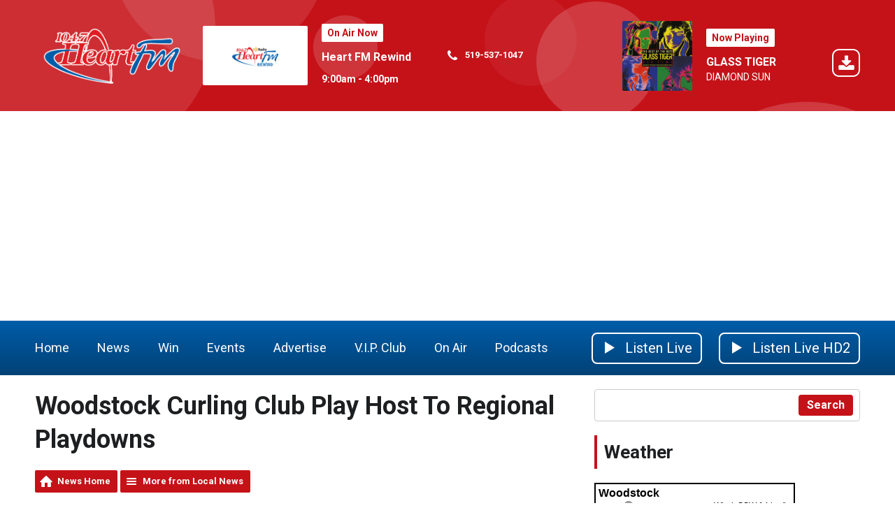

--- FILE ---
content_type: text/html; charset=UTF-8
request_url: https://www.heartfm.ca/news/local-news/woodstock-curling-club-play-host-to-regional-playdowns/
body_size: 11190
content:
<!DOCTYPE HTML>
<html lang="en">
<head>
    <meta http-equiv="Content-Type" content="text/html; charset=utf-8">
<title>Woodstock Curling Club Play Host To Regional Playdowns - 104.7 Heart FM</title>
<meta name="description" content="The World&#039;s Best Music">
<meta name="keywords" content="news, oxford county, local radio, Woodstock, 104.7, heart fm, dan henry, cody, John Tesh, London Radio, 
radio stations in Oxford Country, Radio station in Tillsongurg, Radio station in Ingersoll, Woodstock News">
<meta name="robots" content="noodp, noydir">

<!-- Facebook -->
<meta property="og:url" content="https://www.heartfm.ca/news/local-news/woodstock-curling-club-play-host-to-regional-playdowns/">
<meta property="og:title" content="Woodstock Curling Club Play Host To Regional Playdowns">
<meta property="og:image:url" content="https://mm.aiircdn.com/122/318909.png">
<meta property="og:image:width" content="652">
<meta property="og:image:height" content="652">
<meta property="og:image:type" content="image/png">
<meta property="og:description" content="">
<meta property="og:site_name" content="104.7 Heart FM">
<meta property="og:type" content="article">
<meta property="fb:admins" content="514657609">
<meta property="fb:app_id" content="516720568406475">

<!-- X.com -->
<meta name="twitter:card" content="summary">
<meta name="twitter:title" content="Woodstock Curling Club Play Host To Regional Playdowns">
<meta name="twitter:description" content="">
<meta name="twitter:site" content="@1047heartfm">

<!-- iOS App ID -->
<meta name="apple-itunes-app" content="app-id=326903138">

<!-- Icons -->
<link rel="icon" href="https://c.aiircdn.com/favicons/122.ico">
<link rel="apple-touch-icon" href="https://mm.aiircdn.com/122/528247.png">


<!-- Common CSS -->
<link type="text/css" href="https://c.aiircdn.com/fe/css/dist/afe-f98a36ef05.min.css" rel="stylesheet" media="screen">

<!-- Common JS -->
<script src="https://code.jquery.com/jquery-3.7.1.min.js"></script>
<script src="https://c.aiircdn.com/fe/js/dist/runtime.5b7a401a6565a36fd210.js"></script>
<script src="https://c.aiircdn.com/fe/js/dist/vendor.f6700a934cd0ca45fcf8.js"></script>
<script src="https://c.aiircdn.com/fe/js/dist/afe.10a5ff067c9b70ffe138.js"></script>

<script>
gm.properties = {"site_id":"122","page_id":null,"page_path_no_tll":"\/news\/local-news\/woodstock-curling-club-play-host-to-regional-playdowns\/","service_id":"3316"};
</script>

    <meta name="viewport" content="width=device-width, minimum-scale=1.0, initial-scale=1.0">
    <link rel="stylesheet" href="https://a.aiircdn.com/d/c/1398-a8mbewaan0il9s.css" />
    <script src="https://a.aiircdn.com/d/j/1399-nsb0fl4lz05ujr.js"></script>

        <link href="https://fonts.googleapis.com/css?family=Roboto:400,400i,700&display=swap" rel="stylesheet">
<script data-ad-client="ca-pub-4512287641665141" async src="https://pagead2.googlesyndication.com/pagead/js/adsbygoogle.js"></script>
<!-- Google Tag Manager -->
<script>(function(w,d,s,l,i){w[l]=w[l]||[];w[l].push({'gtm.start':
new Date().getTime(),event:'gtm.js'});var f=d.getElementsByTagName(s)[0],
j=d.createElement(s),dl=l!='dataLayer'?'&l='+l:'';j.async=true;j.src=
'https://www.googletagmanager.com/gtm.js?id='+i+dl;f.parentNode.insertBefore(j,f);
})(window,document,'script','dataLayer','GTM-W4G5ZD8T');</script>
<!-- End Google Tag Manager -->

</head>
<body data-controller="ads">

<!-- Google tag (gtag.js) -->
<script async src="https://www.googletagmanager.com/gtag/js?id=G-R4QPPL49ZJ"></script>
<script>
  window.dataLayer = window.dataLayer || [];
  function gtag(){dataLayer.push(arguments);}
  gtag('js', new Date());

  gtag('config', 'G-R4QPPL49ZJ');
</script>


<div class="c-site-wrapper">

    <div class="c-page-head-wrapper">

        <div class="c-leaderboard-wrapper js-takeover-wrap">
            <div class="c-ad c-leaderboard js-spacing-on-load"><div class="gm-adpos" 
     data-ads-target="pos" 
     data-pos-id="5758" 
     id="ad-pos-5758"
 ></div></div>
        </div>

        <div class="o-wrapper">

            <header class="c-page-head">
                <div class="dv-grid is-vertical-middle">
                    <div class="dv-grid__item xl-one-fifth one-quarter sm-one-half s-one-half">
                        <a href="/"><img src="https://mm.aiircdn.com/122/603319.png" alt="104.7 Heart FM" class="c-logo" /></a>
                    </div><!--
              --><div class="dv-grid__item xl-four-fifths three-quarters sm-one-half s-one-half">
                        <div class="c-output js-output">
                            <div class="dv-grid  is-vertical-middle">
                                <div class="dv-grid__item xl-five-eighths one-half s-m-one-whole">
                                    
                                    <div class="o-media c-output__item c-output__item--primary o-media--middle">

                                        <div class="o-media__img">
                                            <img src="https://mmo.aiircdn.com/45/5e50444173610.png" alt="">
                                        </div>
                                        <div class="o-media__body">

                                            <div class="dv-grid is-vertical-middle">
                                                <div class="dv-grid__item xl-five-twelfths l-one-whole m-two-fifths s-one-whole">
                                                    <h2 class="c-output__header">On Air Now</h2>
                                                    <div>
                                                        <a href="" class="c-output__title">Heart FM Rewind</a>
                                                        <p class="c-output__meta s-hide"> 9:00am -  4:00pm</p>
                                                    </div>
                                                </div><!--
                                        --><div class="dv-grid__item xl-seven-twelfths l-hide m-three-fifths s-one-whole">
                                                    <ul class="o-list c-output-contact">
                                                                                                                    <li class="o-list__item c-output-contact__item">
                                                                <svg class="c-output-contact__icon" viewBox="0 0 16 18" xmlns="http://www.w3.org/2000/svg"><path d="M15.14 13.17c0-.07 0-.14-.03-.21-.07-.21-.56-.43-.76-.53-.57-.33-1.16-.64-1.72-.97-.26-.16-.58-.46-.9-.46-.6 0-1.5 1.82-2.04 1.82-.27 0-.62-.25-.87-.4a10 10 0 01-4.1-4.1c-.14-.24-.4-.6-.4-.87 0-.54 1.82-1.43 1.82-2.04 0-.32-.3-.64-.46-.9-.33-.56-.64-1.14-.96-1.72-.1-.2-.32-.69-.54-.76C4.11 2 4.04 2 3.98 2c-.37 0-1.07.16-1.4.31-.5.21-.82.77-1.07 1.23C1.2 4.13 1 4.74 1 5.4c0 .93.38 1.77.7 2.63.21.61.49 1.2.83 1.75a16.96 16.96 0 004.82 4.83 9.4 9.4 0 001.76.83c.85.31 1.7.7 2.63.7.67 0 1.27-.2 1.87-.52.45-.25 1.01-.57 1.22-1.06.15-.34.31-1.04.31-1.4z" fill-rule="evenodd"/></svg>
                                                                <span class="c-output-contact__text">519-537-1047</span>
                                                            </li>
                                                                                                                                                                                                                            </ul>
                                                </div>
                                            </div>
                                        </div>
                                    </div>
                                </div><!--
                         --><div class="dv-grid__item xl-three-eighths one-half s-m-one-whole">

                                    <div class="o-media o-media--middle c-output__item c-output__item--secondary c-output__item--has-download">
                                        <div class="o-media__img">
                                            <img src="https://is4-ssl.mzstatic.com/image/thumb/Music6/v4/54/7d/c9/547dc917-6b1a-a428-ced1-6d1f68483905/source/600x600bb.jpg">
                                        </div>
                                        <div class="o-media__body">
                                            <h2 class="c-output__header">Now Playing</h2>
                                            <div>
                                                <a href="/artists/glass-tiger/" class="c-output__title">GLASS TIGER</a>
                                                <p class="c-output__desc">DIAMOND SUN</p>
                                                                                                    <a href="https://itunes.apple.com/ca/album/diamond-sun/id724500491?i=724500946&uo=4&at=" class="c-output__dl">
                                                        <svg class="c-output__dl-icon" height="40" viewBox="0 0 40 40" xmlns="http://www.w3.org/2000/svg"><path d="M29.9993 0H10.0007C4.4784 0 0 4.478 0 10.0007v19.9986C0 35.5216 4.478 40 10.0007 40h19.9986C35.5216 40 40 35.522 40 29.9993V10.0007C40 4.4784 35.522 0 29.9993 0zm0 2C34.4179 2 38 5.5834 38 10.0007v19.9986C38 34.4179 34.4166 38 29.9993 38H10.0007C5.5821 38 2 34.4166 2 29.9993V10.0007C2 5.5821 5.5834 2 10.0007 2h19.9986zm1.6436 22.4286v4.2857c0 .7098-.576 1.2857-1.2857 1.2857H10.6429c-.7099 0-1.2858-.5759-1.2858-1.2857v-4.2857c0-.7099.576-1.2858 1.2858-1.2858h6.2276l1.808 1.8215c.4956.4821 1.1385.75 1.8215.75.683 0 1.326-.2679 1.8214-.75l1.8215-1.8215h6.2143c.7098 0 1.2857.576 1.2857 1.2858zm-4.3527-7.6206c.134.3214.067.6964-.1875.9375l-6 6c-.1607.1741-.3884.2545-.6027.2545s-.442-.0804-.6027-.2545l-6-6c-.2544-.241-.3214-.616-.1875-.9375.134-.308.442-.5223.7902-.5223h3.4286v-6c0-.4688.3884-.8572.8571-.8572h3.4286c.4688 0 .8571.3884.8571.8572v6H26.5c.3482 0 .6563.2143.7902.5223z"  fill-rule="evenodd"/></svg>
                                                        <span class="u-access">Download</span>
                                                    </a>
                                                                                            </div>
                                        </div>
                                    </div>
                                </div>                            </div>
                        </div>
                        <button class="c-output-toggle js-output-toggle">On Air Now <i class="c-output-toggle__icon"></i></button>
                    </div>
                </div>

            </header>
        </div>
    </div>

    <div class="c-nav-primary-wrapper ">

        <div class="o-wrapper--no-p">

            <div class="c-nav-primary-layout">

                <div class="c-nav-primary-layout__nav">
                    <div class="js-nav-primary-wrapper">
                        <nav class="c-nav-primary js-nav-primary">

                            <h2 class="hide"><a href="/">Navigation</a></h2>
                            <ul class="global-nav-top"><li class="nav--home "><div><a href="/">
                    Home
                </a></div></li><li class="nav--news on"><div><a href="/news/">
                    News
                </a></div><ul><li><a href="/news/">
                                News
                            </a></li><li><a href="/news/tip-tuesday/">
                                Tip Tuesday
                            </a></li><li><a href="/news/traffic1/">
                                Traffic &amp; Roads
                            </a></li><li><a href="/email-news/">
                                Submit a News Tip
                            </a></li><li><a href="/news/news-team/">
                                News Team
                            </a></li></ul></li><li class="nav--win "><div><a href="/win/">
                    Win
                </a></div><ul><li><a href="/win/qotd/">
                                Heart FM Question of the Day!
                            </a></li><li><a href="/win/navy-vets-family-four-pack/">
                                Navy Vets - Best Seats in the House 
                            </a></li><li><a href="/win/submit-a-birthday/">
                                Heart FM Birthday Club
                            </a></li><li><a href="/info/contest-rules/">
                                Contest Rules
                            </a></li><li><a href="/win/prize-pickup-details/">
                                Prize Pickup Info
                            </a></li></ul></li><li class="nav--events-calendar-main "><div><a href="#">
                    Events
                </a></div><ul><li><a href="/events/">
                                Community Events Calendar
                            </a></li><li><a href="http://www.heartfm.ca/events/add/">
                                Submit Your Event
                            </a></li><li><a href="/events-calendar-main/heart-fm-summer-cruiser-request/">
                                Heart FM Special Events Cruiser Request
                            </a></li></ul></li><li class="nav--advertise "><div><a href="/advertise/">
                    Advertise
                </a></div><ul><li><a href="/advertise/advertise-with-us/">
                                Why Advertise with Us
                            </a></li><li><a href="/advertise/10-reasons-to-advertise-on-radio/">
                                10 Reasons to Advertise on Radio
                            </a></li><li><a href="/advertise/advertising-terms-and-conditions/">
                                Advertising Terms &amp; Conditions
                            </a></li></ul></li><li class="nav--vip "><div><a href="/vip/">
                    V.I.P. Club
                </a></div></li><li class="nav--on-air "><div><a href="/on-air/" target="_blank">
                    On Air
                </a></div><ul><li><a href="/on-air/">
                                Announcers
                            </a></li><li><a href="/on-air/schedule/">
                                Schedule
                            </a></li><li><a href="/on-air/played/">
                                Recently Played
                            </a></li><li><a href="http://www.heartfm.ca/events-calendar-main/connect-with-us/">
                                Interact With 104.7
                            </a></li><li><a href="/on-air/heart-fm-on-alexa/">
                                Heart FM ON Alexa!
                            </a></li></ul></li><li class="nav--podcasts "><div><a href="/podcasts/">
                    Podcasts
                </a></div></li></ul>
                        </nav>
                    </div>

                    <div class="c-site-overlay  js-site-overlay"></div>

                    <button class="c-nav-toggle  js-toggle-navigation">
                        <div class="c-nav-icon">
                            <i class="c-nav-toggle__line"></i><i class="c-nav-toggle__line"></i><i class="c-nav-toggle__line"></i>
                        </div>
                        <span class="u-access">Toggle</span>
                        <strong class="c-nav-toggle__title">Menu</strong>
                    </button>

                </div>
                <div class="c-nav-primary-layout__listen">

                    <div class="c-listen-button-wrapper">
                                                    <a href="/player/"
                               target="_blank"
                               data-popup-size=""
                               class="c-listen-button c-listen-button--live">

                                <svg class="c-listen-button__icon c-listen-button__icon--live" viewBox="0 0 14 18" xmlns="http://www.w3.org/2000/svg"><path d="M14 8.5556L0 17.111V0z" fill-rule="evenodd"/></svg>
                                <span class="c-listen-button__text">Listen Live</span>
                            </a>
                        
                        
                                                                                        

                            <a href="https://www.heartfm.ca/player/hd2/" class="c-listen-button c-listen-button--secondary" target="_blank">

                                                                    <svg class="c-listen-button__icon c-listen-button__icon--live" viewBox="0 0 14 18" xmlns="http://www.w3.org/2000/svg"><path d="M14 8.5556L0 17.111V0z" fill-rule="evenodd"/></svg>
                                                                <span class="c-listen-button__text">Listen Live HD2</span>

                            </a>

                        
                    </div>
                </div>

            </div>

        </div>



    </div>


    <main class="c-page-main">
        <div class="c-ad c-billboard js-spacing-on-load">
            <div class="gm-adpos" 
     data-ads-target="pos" 
     data-pos-id="5766" 
     id="ad-pos-5766"
 ></div>
        </div>

        <div class="o-wrapper">

            <div class="dv-grid">
                <div class="dv-grid__item xl-two-thirds one-whole">

                    <h1 class="o-headline">Woodstock Curling Club Play Host To Regional Playdowns</h1>
                    <div class="s-page">
<div class="gm-news-article aiir-c-news-article">

            <ul class="gm-actions">
            <li>
                <a href="/news/" class="icon icon-home">News Home</a>
            </li>
            <li>
                <a href="/news/local-news/" class="icon icon-list">More from Local News</a>
            </li>
        </ul>
    
    <article class="gm-group"
                >

        <div class="aiir-c-news-extra">
            <div class="aiir-c-news-extra__meta">
                <p class="aiir-c-news-extra__timestamp">
                    Sunday, 6 January 2013 04:22
                </p>

                            </div>

            
<div class="aiir-share--floated">
    <ul class="aiir-share__list aiir-share__list--floated">
        <li class="aiir-share__item aiir-share__item--floated">
            <a href="https://www.facebook.com/sharer/sharer.php?u=https%3A%2F%2Fwww.heartfm.ca%2Fnews%2Flocal-news%2Fwoodstock-curling-club-play-host-to-regional-playdowns%2F" 
               class="aiir-share__link aiir-share__link--facebook" 
               data-controller="popup"
               data-action="click->popup#open"
               data-popup-size-param="550x500"
               target="_blank">
                <span class="access">Share on Facebook</span>
                <svg class="aiir-share__icon aiir-share__icon--floated" viewBox="0 0 24 24" xmlns="http://www.w3.org/2000/svg" fill-rule="evenodd" clip-rule="evenodd" stroke-linejoin="round"><path d="M23.9981 11.9991C23.9981 5.37216 18.626 0 11.9991 0C5.37216 0 0 5.37216 0 11.9991C0 17.9882 4.38789 22.9522 10.1242 23.8524V15.4676H7.07758V11.9991H10.1242V9.35553C10.1242 6.34826 11.9156 4.68714 14.6564 4.68714C15.9692 4.68714 17.3424 4.92149 17.3424 4.92149V7.87439H15.8294C14.3388 7.87439 13.8739 8.79933 13.8739 9.74824V11.9991H17.2018L16.6698 15.4676H13.8739V23.8524C19.6103 22.9522 23.9981 17.9882 23.9981 11.9991Z"></path></svg>
            </a>
        </li>
        <li class="aiir-share__item aiir-share__item--floated aiir-share__item--mobile-only">
            <a href="fb-messenger://share?link=https%3A%2F%2Fwww.heartfm.ca%2Fnews%2Flocal-news%2Fwoodstock-curling-club-play-host-to-regional-playdowns%2F" 
               class="aiir-share__link aiir-share__link--messenger">
                <span class="access">Share on Messenger</span>
                <svg class="aiir-share__icon aiir-share__icon--floated" viewBox="0 0 16 16" xmlns="http://www.w3.org/2000/svg" fill-rule="evenodd" clip-rule="evenodd" stroke-linejoin="round" stroke-miterlimit="1.414"><path d="M8 0C3.582 0 0 3.316 0 7.407c0 2.332 1.163 4.41 2.98 5.77V16l2.725-1.495c.727.2 1.497.31 2.295.31 4.418 0 8-3.317 8-7.408C16 3.317 12.418 0 8 0zm.795 9.975L6.758 7.802 2.783 9.975l4.372-4.642 2.087 2.173 3.926-2.173-4.373 4.642z" fill-rule="nonzero"></path></svg>
            </a>
        </li>
        <li class="aiir-share__item aiir-share__item--floated aiir-share__item--desktop-only">
            <a href="http://www.facebook.com/dialog/send?&app_id=516720568406475&link=https%3A%2F%2Fwww.heartfm.ca%2Fnews%2Flocal-news%2Fwoodstock-curling-club-play-host-to-regional-playdowns%2F&redirect_uri=https%3A%2F%2Fwww.heartfm.ca%2Fnews%2Flocal-news%2Fwoodstock-curling-club-play-host-to-regional-playdowns%2F&display=popup" 
               class="aiir-share__link aiir-share__link--messenger" 
               data-controller="popup"
               data-action="click->popup#open"
               data-popup-size-param="645x580"
               target="_blank">
                <span class="access">Share on Messenger</span>
                <svg class="aiir-share__icon aiir-share__icon--floated" viewBox="0 0 16 16" xmlns="http://www.w3.org/2000/svg" fill-rule="evenodd" clip-rule="evenodd" stroke-linejoin="round" stroke-miterlimit="1.414"><path d="M8 0C3.582 0 0 3.316 0 7.407c0 2.332 1.163 4.41 2.98 5.77V16l2.725-1.495c.727.2 1.497.31 2.295.31 4.418 0 8-3.317 8-7.408C16 3.317 12.418 0 8 0zm.795 9.975L6.758 7.802 2.783 9.975l4.372-4.642 2.087 2.173 3.926-2.173-4.373 4.642z" fill-rule="nonzero"></path></svg>
            </a>
        </li>
        <li class="aiir-share__item aiir-share__item--floated">
            <a href="https://twitter.com/intent/tweet?url=https%3A%2F%2Fwww.heartfm.ca%2Fnews%2Flocal-news%2Fwoodstock-curling-club-play-host-to-regional-playdowns%2F&text=Woodstock+Curling+Club+Play+Host+To+Regional+Playdowns" 
            class="aiir-share__link aiir-share__link--twitter" 
            data-controller="popup"
            data-action="click->popup#open"
            data-popup-size-param="550x400"
            target="_blank">
                <span class="access">Share on X</span>
                <svg class="aiir-share__icon aiir-share__icon--floated" role="img" viewBox="0 0 24 24" xmlns="http://www.w3.org/2000/svg"><path d="M18.901 1.153h3.68l-8.04 9.19L24 22.846h-7.406l-5.8-7.584-6.638 7.584H.474l8.6-9.83L0 1.154h7.594l5.243 6.932ZM17.61 20.644h2.039L6.486 3.24H4.298Z"/></svg>
            </a>
        </li>
         <li class="aiir-share__item aiir-share__item--floated">
            <a href="https://wa.me/?text=https%3A%2F%2Fwww.heartfm.ca%2Fnews%2Flocal-news%2Fwoodstock-curling-club-play-host-to-regional-playdowns%2F" 
               class="aiir-share__link aiir-share__link--whatsapp" 
               data-action="share/whatsapp/share">
                <span class="access">Share on Whatsapp</span>
                <svg class="aiir-share__icon aiir-share__icon--floated" viewBox="0 0 16 16" xmlns="http://www.w3.org/2000/svg" fill-rule="evenodd" clip-rule="evenodd" stroke-linejoin="round" stroke-miterlimit="1.414"><path d="M11.665 9.588c-.2-.1-1.177-.578-1.36-.644-.182-.067-.315-.1-.448.1-.132.197-.514.643-.63.775-.116.13-.232.14-.43.05-.2-.1-.842-.31-1.602-.99-.592-.53-.99-1.18-1.107-1.38-.116-.2-.013-.31.087-.41.09-.09.2-.23.3-.35.098-.12.13-.2.198-.33.066-.14.033-.25-.017-.35-.05-.1-.448-1.08-.614-1.47-.16-.39-.325-.34-.448-.34-.115-.01-.248-.01-.38-.01-.134 0-.35.05-.532.24-.182.2-.696.68-.696 1.65s.713 1.91.812 2.05c.1.13 1.404 2.13 3.4 2.99.476.2.846.32 1.136.42.476.15.91.13 1.253.08.383-.06 1.178-.48 1.344-.95.17-.47.17-.86.12-.95-.05-.09-.18-.14-.38-.23M8.04 14.5h-.01c-1.18 0-2.35-.32-3.37-.92l-.24-.143-2.5.65.67-2.43-.16-.25c-.66-1.05-1.01-2.26-1.01-3.506 0-3.63 2.97-6.59 6.628-6.59 1.77 0 3.43.69 4.68 1.94 1.25 1.24 1.94 2.9 1.94 4.66-.003 3.63-2.973 6.59-6.623 6.59M13.68 2.3C12.16.83 10.16 0 8.03 0 3.642 0 .07 3.556.067 7.928c0 1.397.366 2.76 1.063 3.964L0 16l4.223-1.102c1.164.63 2.474.964 3.807.965h.004c4.39 0 7.964-3.557 7.966-7.93 0-2.117-.827-4.11-2.33-5.608"></path></svg>
            </a>
        </li>
    </ul>
</div>
        </div>

        
        <p class="aiir-c-news-article__abstract">
            
        </p>

        <p>The Woodstock Curling Club is playing host to the Women's Double Regional Playdowns for the Scotties Tournament of Hearts this weekend. 
 
The tournament play kicked off Friday and continues today where Woodstock curler
Rachel Vink and her team are competing to advance to the Provincials in Kitchener.  
 
Play is set to resume this morning at 9:30 am.  The club is located at 114 Beale Street in Woodstock.  The public is welcomed and encouraged to come and cheer on our local curlers and watch this exciting tournament.
 
Click here to see the full schedule details.</p>

        
        
    </article>

    
<div class="aiir-share">
    <h2 class="aiir-share__header">Share</h2>
    <ul class="aiir-share__list">
        <li class="aiir-share__item">
            <a href="https://www.facebook.com/sharer/sharer.php?u=https%3A%2F%2Fwww.heartfm.ca%2Fnews%2Flocal-news%2Fwoodstock-curling-club-play-host-to-regional-playdowns%2F" 
               class="aiir-share__link aiir-share__link--facebook" 
               data-controller="popup"
               data-action="click->popup#open"
               data-popup-size-param="550x500"
               target="_blank">
                <span class="access">Share on Facebook</span>
                <svg class="aiir-share__icon" viewBox="0 0 24 24" xmlns="http://www.w3.org/2000/svg" fill-rule="evenodd" clip-rule="evenodd" stroke-linejoin="round"><path d="M23.9981 11.9991C23.9981 5.37216 18.626 0 11.9991 0C5.37216 0 0 5.37216 0 11.9991C0 17.9882 4.38789 22.9522 10.1242 23.8524V15.4676H7.07758V11.9991H10.1242V9.35553C10.1242 6.34826 11.9156 4.68714 14.6564 4.68714C15.9692 4.68714 17.3424 4.92149 17.3424 4.92149V7.87439H15.8294C14.3388 7.87439 13.8739 8.79933 13.8739 9.74824V11.9991H17.2018L16.6698 15.4676H13.8739V23.8524C19.6103 22.9522 23.9981 17.9882 23.9981 11.9991Z"></path></svg>
            </a>
        </li>
        <li class="aiir-share__item aiir-share__item--mobile-only">
            <a href="fb-messenger://share?link=https%3A%2F%2Fwww.heartfm.ca%2Fnews%2Flocal-news%2Fwoodstock-curling-club-play-host-to-regional-playdowns%2F" 
               class="aiir-share__link aiir-share__link--messenger">
                <span class="access">Share on Messenger</span>
                <svg class="aiir-share__icon" viewBox="0 0 16 16" xmlns="http://www.w3.org/2000/svg" fill-rule="evenodd" clip-rule="evenodd" stroke-linejoin="round" stroke-miterlimit="1.414"><path d="M8 0C3.582 0 0 3.316 0 7.407c0 2.332 1.163 4.41 2.98 5.77V16l2.725-1.495c.727.2 1.497.31 2.295.31 4.418 0 8-3.317 8-7.408C16 3.317 12.418 0 8 0zm.795 9.975L6.758 7.802 2.783 9.975l4.372-4.642 2.087 2.173 3.926-2.173-4.373 4.642z" fill-rule="nonzero"></path></svg>
            </a>
        </li>
        <li class="aiir-share__item aiir-share__item--desktop-only">
            <a href="http://www.facebook.com/dialog/send?&app_id=516720568406475&link=https%3A%2F%2Fwww.heartfm.ca%2Fnews%2Flocal-news%2Fwoodstock-curling-club-play-host-to-regional-playdowns%2F&redirect_uri=https%3A%2F%2Fwww.heartfm.ca%2Fnews%2Flocal-news%2Fwoodstock-curling-club-play-host-to-regional-playdowns%2F&display=popup" 
               class="aiir-share__link aiir-share__link--messenger" 
               data-controller="popup"
               data-action="click->popup#open"
               data-popup-size-param="645x580"
               target="_blank">
                <span class="access">Share on Messenger</span>
                <svg class="aiir-share__icon" viewBox="0 0 16 16" xmlns="http://www.w3.org/2000/svg" fill-rule="evenodd" clip-rule="evenodd" stroke-linejoin="round" stroke-miterlimit="1.414"><path d="M8 0C3.582 0 0 3.316 0 7.407c0 2.332 1.163 4.41 2.98 5.77V16l2.725-1.495c.727.2 1.497.31 2.295.31 4.418 0 8-3.317 8-7.408C16 3.317 12.418 0 8 0zm.795 9.975L6.758 7.802 2.783 9.975l4.372-4.642 2.087 2.173 3.926-2.173-4.373 4.642z" fill-rule="nonzero"></path></svg>
            </a>
        </li>
        <li class="aiir-share__item">
            <a href="https://twitter.com/intent/tweet?url=https%3A%2F%2Fwww.heartfm.ca%2Fnews%2Flocal-news%2Fwoodstock-curling-club-play-host-to-regional-playdowns%2F&text=Woodstock+Curling+Club+Play+Host+To+Regional+Playdowns" 
            class="aiir-share__link aiir-share__link--twitter" 
            data-controller="popup"
            data-action="click->popup#open"
            data-popup-size-param="550x400"
            target="_blank">
                <span class="access">Share on X</span>
                <svg class="aiir-share__icon" role="img" viewBox="0 0 24 24" xmlns="http://www.w3.org/2000/svg"><path d="M18.901 1.153h3.68l-8.04 9.19L24 22.846h-7.406l-5.8-7.584-6.638 7.584H.474l8.6-9.83L0 1.154h7.594l5.243 6.932ZM17.61 20.644h2.039L6.486 3.24H4.298Z"/></svg>
            </a>
        </li>
         <li class="aiir-share__item">
            <a href="https://wa.me/?text=https%3A%2F%2Fwww.heartfm.ca%2Fnews%2Flocal-news%2Fwoodstock-curling-club-play-host-to-regional-playdowns%2F" 
               class="aiir-share__link aiir-share__link--whatsapp" 
               data-action="share/whatsapp/share">
                <span class="access">Share on Whatsapp</span>
                <svg class="aiir-share__icon" viewBox="0 0 16 16" xmlns="http://www.w3.org/2000/svg" fill-rule="evenodd" clip-rule="evenodd" stroke-linejoin="round" stroke-miterlimit="1.414"><path d="M11.665 9.588c-.2-.1-1.177-.578-1.36-.644-.182-.067-.315-.1-.448.1-.132.197-.514.643-.63.775-.116.13-.232.14-.43.05-.2-.1-.842-.31-1.602-.99-.592-.53-.99-1.18-1.107-1.38-.116-.2-.013-.31.087-.41.09-.09.2-.23.3-.35.098-.12.13-.2.198-.33.066-.14.033-.25-.017-.35-.05-.1-.448-1.08-.614-1.47-.16-.39-.325-.34-.448-.34-.115-.01-.248-.01-.38-.01-.134 0-.35.05-.532.24-.182.2-.696.68-.696 1.65s.713 1.91.812 2.05c.1.13 1.404 2.13 3.4 2.99.476.2.846.32 1.136.42.476.15.91.13 1.253.08.383-.06 1.178-.48 1.344-.95.17-.47.17-.86.12-.95-.05-.09-.18-.14-.38-.23M8.04 14.5h-.01c-1.18 0-2.35-.32-3.37-.92l-.24-.143-2.5.65.67-2.43-.16-.25c-.66-1.05-1.01-2.26-1.01-3.506 0-3.63 2.97-6.59 6.628-6.59 1.77 0 3.43.69 4.68 1.94 1.25 1.24 1.94 2.9 1.94 4.66-.003 3.63-2.973 6.59-6.623 6.59M13.68 2.3C12.16.83 10.16 0 8.03 0 3.642 0 .07 3.556.067 7.928c0 1.397.366 2.76 1.063 3.964L0 16l4.223-1.102c1.164.63 2.474.964 3.807.965h.004c4.39 0 7.964-3.557 7.966-7.93 0-2.117-.827-4.11-2.33-5.608"></path></svg>
            </a>
        </li>
    </ul>
</div>

    <div data-nosnippet>
        
                    <h2>More from Local News</h2>

            <ul class="gm-sec divide-rows" data-grid-threshold="400"
                                >
                                        <li>
        <a class="gm-sec-title" href="/news/local-news/homeowner-charged-after-fire-at-residence/">
            <img class="gm-sec-img "
                 src="https://mm.aiircdn.com/122/418312.jpg"
                 alt=""
            />
            Homeowner Charged After Fire at Residence
        </a>
        <div class="gm-sec-text">
                                        <p class="gm-sec-description">
                    A homeowner in Woodstock had to pay a fine, among other costs, after pleading guilty to charges.
                </p>
                    </div>
    </li>

                                        <li>
        <a class="gm-sec-title" href="/news/local-news/pjhl-preview-jan-16th-to-jan-18th/">
            <img class="gm-sec-img "
                 src="https://mmo.aiircdn.com/45/65c650371fcaf.jpg"
                 alt=""
            />
            PJHL Preview - Jan. 16th to Jan. 18th
        </a>
        <div class="gm-sec-text">
                                        <p class="gm-sec-description">
                    It is the second weekend of action in the PJHL for the teams in Oxford County.
                </p>
                    </div>
    </li>

                                        <li>
        <a class="gm-sec-title" href="/news/local-news/woodstock-receives-third-quarter-payment-from-olg1/">
            <img class="gm-sec-img "
                 src="https://mmo.aiircdn.com/45/64400dc78dec2.png"
                 alt=""
            />
            Woodstock Receives Third Quarter Payment from OLG
        </a>
        <div class="gm-sec-text">
                                        <p class="gm-sec-description">
                    The $415,370 cheque is for hosting Gateway Casinos.
                </p>
                    </div>
    </li>

                                        <li>
        <a class="gm-sec-title" href="/news/local-news/pizza-for-a-purpose-supporting-crime-stoppers/">
            <img class="gm-sec-img "
                 src="https://mmo.aiircdn.com/45/696a22fb0c6a4.jpg"
                 alt=""
            />
            Pizza for a Purpose Supporting Crime Stoppers
        </a>
        <div class="gm-sec-text">
                                        <p class="gm-sec-description">
                    Tickets cost $25 for adults or $20 for kids with a portion of the proceeds going to Crime Stoppers of Oxford County.
                </p>
                    </div>
    </li>

                                        <li>
        <a class="gm-sec-title" href="/news/local-news/hundreds-of-crashes-reported-following-recent-snowfall/">
            <img class="gm-sec-img "
                 src="https://mm.aiircdn.com/122/5c6583eec14c6.jpg"
                 alt=""
            />
            Hundreds of Crashes Reported Following Recent Snowfall
        </a>
        <div class="gm-sec-text">
                                        <p class="gm-sec-description">
                    OPP officers in southwestern Ontario responded to 217 crashes between 9:00 p.m. on Wednesday and 4:00 p.m. yesterday.
                </p>
                    </div>
    </li>

                                        <li>
        <a class="gm-sec-title" href="/news/local-news/fail-to-remain-leads-to-charges-in-ingersoll/">
            <img class="gm-sec-img "
                 src="https://mmo.aiircdn.com/45/6686eae59e280.jpg"
                 alt=""
            />
            Fail to Remain Leads to Charges in Ingersoll
        </a>
        <div class="gm-sec-text">
                                        <p class="gm-sec-description">
                    A Strathroy resident has gotten in trouble in Oxford County after fleeing from the scene of a collision.
                </p>
                    </div>
    </li>

                                        <li>
        <a class="gm-sec-title" href="/news/local-news/interview-with-the-warden-january-15th-2026/">
            <img class="gm-sec-img "
                 src="https://mmo.aiircdn.com/45/673b49799b988.jpg"
                 alt=""
            />
            Interview with the Warden - January 15th, 2026
        </a>
        <div class="gm-sec-text">
                                        <p class="gm-sec-description">
                    Warden Marcus Ryan is looking forward to the ROMA Conference in Toronto next week.
                </p>
                    </div>
    </li>

                                        <li>
        <a class="gm-sec-title" href="/news/local-news/stunt-driver-charged-in-brant-county1/">
            <img class="gm-sec-img "
                 src="https://mm.aiircdn.com/470/5cd5b49270da2.jpg"
                 alt=""
            />
            Stunt Driver Charged in Brant County
        </a>
        <div class="gm-sec-text">
                                        <p class="gm-sec-description">
                    Police say the vehicle was going 139 kilometres per hour in an 80 zone.
                </p>
                    </div>
    </li>

                                        <li>
        <a class="gm-sec-title" href="/news/local-news/siu-discontinues-woodstock-investigation/">
            <img class="gm-sec-img "
                 src="https://mm.aiircdn.com/471/5c643cd967bd4.jpg"
                 alt=""
            />
            SIU Discontinues Woodstock Investigation
        </a>
        <div class="gm-sec-text">
                                        <p class="gm-sec-description">
                    The SIU found no reasonable grounds to charge a Woodstock Police officer.
                </p>
                    </div>
    </li>

                                        <li>
        <a class="gm-sec-title" href="/news/local-news/significant-snowfall-closes-schools-in-oxford/">
            <img class="gm-sec-img "
                 src="https://mmo.aiircdn.com/45/601d32c888278.jpg"
                 alt=""
            />
            Significant Snowfall Closes Schools in Oxford
        </a>
        <div class="gm-sec-text">
                                        <p class="gm-sec-description">
                    Lots of schools in Oxford County are closed today due to the weather.
                </p>
                    </div>
    </li>

                                        <li>
        <a class="gm-sec-title" href="/news/local-news/ingersoll-adopts-budget-for-2026/">
            <img class="gm-sec-img "
                 src="https://mm.aiircdn.com/122/5b87d385b666c.png"
                 alt=""
            />
            Ingersoll Adopts Municipal Budget for 2026
        </a>
        <div class="gm-sec-text">
                                        <p class="gm-sec-description">
                    Ingersoll Town Council has adopted a budget for 2026, with a tax rate increase of 1.98 percent.
                </p>
                    </div>
    </li>

                                        <li>
        <a class="gm-sec-title" href="/news/local-news/swph-issues-cold-weather-alert3/">
            <img class="gm-sec-img "
                 src="https://mmo.aiircdn.com/45/696816e54d322.jpg"
                 alt=""
            />
            SWPH Issues Cold Weather Alert
        </a>
        <div class="gm-sec-text">
                                        <p class="gm-sec-description">
                    Nighttime lows are set to drop to minus 15, and the wind chill will make it feel like minus 23. That is why the cold weather alert has been issued. 
                </p>
                    </div>
    </li>

                                        <li>
        <a class="gm-sec-title" href="/news/local-news/brant-opp-investigating-fraud-in-burford/">
            <img class="gm-sec-img "
                 src="https://mm.aiircdn.com/471/5c672c1a53acb.jpg"
                 alt=""
            />
            Brant OPP Investigating Fraud in Burford
        </a>
        <div class="gm-sec-text">
                                        <p class="gm-sec-description">
                    Another reminder is going out after Brant OPP received a report of fraud in Burford.
                </p>
                    </div>
    </li>

                                        <li>
        <a class="gm-sec-title" href="/news/local-news/salvation-army-kettles-raise-almost-63000/">
            <img class="gm-sec-img "
                 src="https://mmo.aiircdn.com/45/692060907fd2b.jpg"
                 alt=""
            />
            Salvation Army Kettles Raise Almost $63,000
        </a>
        <div class="gm-sec-text">
                                        <p class="gm-sec-description">
                    They had 48 volunteers collecting donations at the five kettle locations in Woodstock and Norwich over the holidays.
                </p>
                    </div>
    </li>

                                        <li>
        <a class="gm-sec-title" href="/news/local-news/shots-fired-in-brant-county-neighbourhood/">
            <img class="gm-sec-img "
                 src="https://mmo.aiircdn.com/45/643d636c10ace.jpg"
                 alt=""
            />
            Shots Fired in Brant County Neighbourhood
        </a>
        <div class="gm-sec-text">
                                        <p class="gm-sec-description">
                    No one was hurt after two suspects fired several rounds at a home in St. George early yesterday morning.
                </p>
                    </div>
    </li>

                                        <li>
        <a class="gm-sec-title" href="/news/local-news/cnoy-returns-to-oxford-county-next-month/">
            <img class="gm-sec-img "
                 src="https://mmo.aiircdn.com/45/63f51fd2f2f8e.jpg"
                 alt=""
            />
            CNOY Returns to Oxford County Next Month
        </a>
        <div class="gm-sec-text">
                                        <p class="gm-sec-description">
                    Walks will be held in Woodstock, Ingersoll and Tillsonburg on Saturday, February 28th.
                </p>
                    </div>
    </li>

                                        <li>
        <a class="gm-sec-title" href="/news/local-news/swph-investigating-dog-bite/">
            <img class="gm-sec-img "
                 src="https://mmo.aiircdn.com/45/64fb86f535eb4.jpg"
                 alt=""
            />
            SWPH Investigating Dog Bite
        </a>
        <div class="gm-sec-text">
                                        <p class="gm-sec-description">
                    There is an investigation underway regarding a dog bite incident that happened in Woodstock.
                </p>
                    </div>
    </li>

                                        <li>
        <a class="gm-sec-title" href="/news/local-news/wowc-elects-new-chair/">
            <img class="gm-sec-img "
                 src="https://mmo.aiircdn.com/45/6966bb535177c.jpg"
                 alt=""
            />
            WOWC Elects New Chair
        </a>
        <div class="gm-sec-text">
                                        <p class="gm-sec-description">
                    Warden of Oxford County, Marcus Ryan, has been appointed to a new role with the Western Ontario Wardens Caucus.
                </p>
                    </div>
    </li>

                                        <li>
        <a class="gm-sec-title" href="/news/local-news/woodstonian-charged-with-impaired/">
            <img class="gm-sec-img "
                 src="https://mm.aiircdn.com/122/5dfb7d9544499.jpg"
                 alt=""
            />
            Woodstonian Charged with Impaired
        </a>
        <div class="gm-sec-text">
                                        <p class="gm-sec-description">
                    Police found someone slumped in the drivers seat of a vehicle that was revving its engine in a parking lot.
                </p>
                    </div>
    </li>

                                        <li>
        <a class="gm-sec-title" href="/news/local-news/princeton-woman-heading-to-germany-for-spinal-surgery/">
            <img class="gm-sec-img "
                 src="https://mmo.aiircdn.com/45/69662a0e9c409.jpg"
                 alt=""
            />
            Princeton Woman Heading to Germany for Spinal Surgery
        </a>
        <div class="gm-sec-text">
                                        <p class="gm-sec-description">
                    A GoFundMe page looks to support a Princeton woman as she receives life changing spinal surgery in Germany.
                </p>
                    </div>
    </li>

                            </ul>
        
        
    </div>

</div>

<script type="application/ld+json">
{"@context":"http:\/\/schema.org","@type":"Article","name":"Woodstock Curling Club Play Host To Regional Playdowns","description":"","articleBody":"<p>The Woodstock Curling Club is playing host to the Women's Double Regional Playdowns for the Scotties Tournament of Hearts this weekend. \n \nThe tournament play kicked off Friday and continues today where Woodstock curler\nRachel Vink and her team are competing to advance to the Provincials in Kitchener.  \n \nPlay is set to resume this morning at 9:30 am.  The club is located at 114 Beale Street in Woodstock.  The public is welcomed and encouraged to come and cheer on our local curlers and watch this exciting tournament.\n \nClick here to see the full schedule details.<\/p>","image":"","datePublished":"2013-01-06T09:22:35+00:00","url":"https:\/\/www.heartfm.ca\/news\/local-news\/woodstock-curling-club-play-host-to-regional-playdowns\/","publisher":{"@type":"Organization","name":"104.7 Heart FM"},"headline":"Woodstock Curling Club Play Host To Regional Playdowns"}
</script>
</div>


                </div><!--
             --><div class="dv-grid__item xl-one-third one-whole c-sidebar">
                                        <div class="o-content-block">
                        <form class="c-search-box " action="/searchresults/" method="get">
                            <label class="hide" for="search">Search</label>
                            <input class="c-search-box__input js-search__input" type="text" name="q" id="search">
                            <button class="c-search__submit c-btn c-btn--small" type="submit">Search</button>
                        </form>
                    </div>
                    
                    <div class="c-ad c-mpu js-spacing-on-load">
                        <div class="gm-adpos" 
     data-ads-target="pos" 
     data-pos-id="5759" 
     id="ad-pos-5759"
 ></div>
                    </div>

                    <div class="o-content-block tb-custom-html">
    
        <h2 class="o-headline"><span class="o-headline__main">Weather</span></h2>
        
    <div class="o-content-block__inner">
		<iframe title="Environment Canada Weather" class="u-text-centered" width="287px" height="191px" src="//weather.gc.ca/wxlink/wxlink.html?cityCode=on-15&amp;lang=e" allowtransparency="true" frameborder="0"></iframe>
    </div>
</div><div class="o-content-block  tb-recently-played">

    <h2 class="o-headline"><a href="/on-air/played/" class="o-headline__main">Recently Played</a></h2>

    <div class="o-content-block__inner">
        <ul class="gm-sec" 
             data-grid-threshold="400"
            
                         data-mode="1">
                            <li class="c-pod">
                                        	                            <a href="/artists/glass-tiger/" class="c-pod__link"  tabindex="-1">
                                <img src="https://is4-ssl.mzstatic.com/image/thumb/Music6/v4/54/7d/c9/547dc917-6b1a-a428-ced1-6d1f68483905/source/600x600bb.jpg" alt="" class="c-pod__img aiir-u-ratio--cover-square" />
                            </a>
                    	                                        <div class="c-pod__content">
                        
                        <p class="c-pod__title">DIAMOND SUN</p>

                                                	                            	<a href="/artists/glass-tiger/" class="c-pod__description">GLASS TIGER</a>
                        	                                            </div>
                </li>
			                <li class="c-pod">
                                        	                            <a href="/artists/everything-but-the-girl/" class="c-pod__link"  tabindex="-1">
                                <img src="https://is2-ssl.mzstatic.com/image/thumb/Music/v4/ae/bf/95/aebf9537-74b2-6def-53ab-513a2a45a177/source/600x600bb.jpg" alt="" class="c-pod__img aiir-u-ratio--cover-square" />
                            </a>
                    	                                        <div class="c-pod__content">
                        
                        <p class="c-pod__title">MISSING</p>

                                                	                            	<a href="/artists/everything-but-the-girl/" class="c-pod__description">EVERYTHING BUT THE GIRL</a>
                        	                                            </div>
                </li>
			                <li class="c-pod">
                                        	                            <a href="/artists/carl-douglas/" class="c-pod__link"  tabindex="-1">
                                <img src="https://is4-ssl.mzstatic.com/image/thumb/Music/v4/28/27/4c/28274ceb-1e31-0488-ac97-d2ef0f185583/source/600x600bb.jpg" alt="" class="c-pod__img aiir-u-ratio--cover-square" />
                            </a>
                    	                                        <div class="c-pod__content">
                        
                        <p class="c-pod__title">KUNG FU FIGHTING</p>

                                                	                            	<a href="/artists/carl-douglas/" class="c-pod__description">CARL DOUGLAS</a>
                        	                                            </div>
                </li>
			                <li class="c-pod">
                                        	                            <a href="/artists/cars/" class="c-pod__link"  tabindex="-1">
                                <img src="https://is3-ssl.mzstatic.com/image/thumb/Music69/v4/cd/36/02/cd3602b7-bbb3-1d8d-86dc-759dee29250c/source/600x600bb.jpg" alt="" class="c-pod__img aiir-u-ratio--cover-square" />
                            </a>
                    	                                        <div class="c-pod__content">
                        
                        <p class="c-pod__title">YOU MIGHT THINK</p>

                                                	                            	<a href="/artists/cars/" class="c-pod__description">CARS</a>
                        	                                            </div>
                </li>
			        </ul>
    </div>

</div>

                    <div class="c-ad c-mpu js-spacing-on-load">
                        <div class="gm-adpos" 
     data-ads-target="pos" 
     data-pos-id="5760" 
     id="ad-pos-5760"
 ></div>
                    </div>
                </div>
            </div>

            


            <div class="c-bottom-ads"><div class="c-ad c-ad--rectangle"><div class="gm-adpos" 
     data-ads-target="pos" 
     data-pos-id="5761" 
     id="ad-pos-5761"
 ></div></div><div class="c-ad c-ad--rectangle"><div class="gm-adpos" 
     data-ads-target="pos" 
     data-pos-id="5762" 
     id="ad-pos-5762"
 ></div></div><div class="c-ad c-ad--rectangle"><div class="gm-adpos" 
     data-ads-target="pos" 
     data-pos-id="5763" 
     id="ad-pos-5763"
 ></div></div><div class="c-ad c-ad--rectangle"><div class="gm-adpos" 
     data-ads-target="pos" 
     data-pos-id="5764" 
     id="ad-pos-5764"
 ></div></div></div>


        </div>

        <div class="c-leaderboard-wrapper">
            <div class="c-ad c-leaderboard c-leaderboard--bottom js-spacing-on-load"><div class="gm-adpos" 
     data-ads-target="pos" 
     data-pos-id="5765" 
     id="ad-pos-5765"
 ></div></div>
        </div>
    </main>

    <div class="c-page-footer">
        <div class="o-wrapper">
                            <ul class="o-list-inline c-footer-links"><li class="o-list-inline__item c-footer-links__item"><a href="/info/heartfm-careers/" class="c-page-footer__link" >Careers</a></li><li class="o-list-inline__item c-footer-links__item"><a href="/info/contest-rules/" class="c-page-footer__link" >Contest Rules</a></li><li class="o-list-inline__item c-footer-links__item"><a href="/info/privacy-policy/" class="c-page-footer__link" >Privacy Policy</a></li><li class="o-list-inline__item c-footer-links__item"><a href="/info/contact/" class="c-page-footer__link" >Contact</a></li><li class="o-list-inline__item c-footer-links__item"><a href="/accessibility/" class="c-page-footer__link" >Accessibility</a></li></ul>
            
            
                        <p class="c-page-footer__copyright">
                &copy; Copyright 2026 104.7 Heart FM (CIHR-FM) is owned and operated by Byrnes Communications Inc.. Powered by <a href="https://aiir.com" target="_blank" title="Aiir radio website CMS">Aiir</a>.
            </p>
        </div>
    </div>


</div>

<!-- Google Tag Manager (noscript) -->
<noscript><iframe src="https://www.googletagmanager.com/ns.html?id=GTM-W4G5ZD8T"
height="0" width="0" style="display:none;visibility:hidden"></iframe></noscript>
<!-- End Google Tag Manager (noscript) -->
<script data-cfasync="false" type="text/javascript" id="clever-core">
                                /* <![CDATA[ */
                                    (function (document, window) {
                                        var a, c = document.createElement("script"), f = window.frameElement;

                                        c.id = "CleverCoreLoader71694";
                                        c.src = "https://scripts.cleverwebserver.com/ded0be50b642b9118d10cfdb5497b457.js";

                                        c.async = !0;
                                        c.type = "text/javascript";
                                        c.setAttribute("data-target", window.name || (f && f.getAttribute("id")));
                                        c.setAttribute("data-callback", "put-your-callback-function-here");
                                        c.setAttribute("data-callback-url-click", "put-your-click-macro-here");
                                        c.setAttribute("data-callback-url-view", "put-your-view-macro-here");

                                        try {
                                            a = parent.document.getElementsByTagName("script")[0] || document.getElementsByTagName("script")[0];
                                        } catch (e) {
                                            a = !1;
                                        }

                                        a || (a = document.getElementsByTagName("head")[0] || document.getElementsByTagName("body")[0]);
                                        a.parentNode.insertBefore(c, a);
                                    })(document, window);
                                /* ]]> */
                                </script>

<a href="/_hp/" rel="nofollow" style="display: none" aria-hidden="true">On Air</a>
</body>


</html>

--- FILE ---
content_type: text/html; charset=utf-8
request_url: https://www.google.com/recaptcha/api2/aframe
body_size: 267
content:
<!DOCTYPE HTML><html><head><meta http-equiv="content-type" content="text/html; charset=UTF-8"></head><body><script nonce="U4phQnlkrSk57YtyBVsIjw">/** Anti-fraud and anti-abuse applications only. See google.com/recaptcha */ try{var clients={'sodar':'https://pagead2.googlesyndication.com/pagead/sodar?'};window.addEventListener("message",function(a){try{if(a.source===window.parent){var b=JSON.parse(a.data);var c=clients[b['id']];if(c){var d=document.createElement('img');d.src=c+b['params']+'&rc='+(localStorage.getItem("rc::a")?sessionStorage.getItem("rc::b"):"");window.document.body.appendChild(d);sessionStorage.setItem("rc::e",parseInt(sessionStorage.getItem("rc::e")||0)+1);localStorage.setItem("rc::h",'1768761401662');}}}catch(b){}});window.parent.postMessage("_grecaptcha_ready", "*");}catch(b){}</script></body></html>

--- FILE ---
content_type: application/javascript
request_url: https://ads.aiir.net/pageads?s=122&path_no_tll=%2Fnews%2Flocal-news%2Fwoodstock-curling-club-play-host-to-regional-playdowns%2F&pos%5B%5D=5758&pos%5B%5D=5766&pos%5B%5D=5759&pos%5B%5D=5760&pos%5B%5D=5761&pos%5B%5D=5762&pos%5B%5D=5763&pos%5B%5D=5764&pos%5B%5D=5765&pos%5B%5D=to&pos%5B%5D=cs&service_id=3316&callback=_jsonp_1768761398414
body_size: -46
content:
_jsonp_1768761398414({"src":"arm64"});